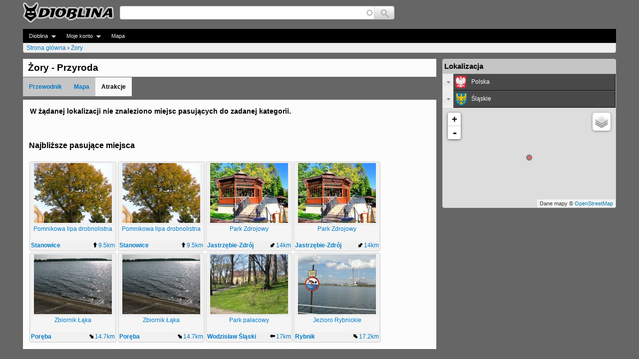

--- FILE ---
content_type: text/html; charset=utf-8
request_url: http://www.dioblina.eu/Zory/places?c=2860
body_size: 7558
content:
<!DOCTYPE html>
<!--[if IEMobile 7]><html class="iem7"  lang="pl" dir="ltr"><![endif]-->
<!--[if lte IE 6]><html class="lt-ie9 lt-ie8 lt-ie7"  lang="pl" dir="ltr"><![endif]-->
<!--[if (IE 7)&(!IEMobile)]><html class="lt-ie9 lt-ie8"  lang="pl" dir="ltr"><![endif]-->
<!--[if IE 8]><html class="lt-ie9"  lang="pl" dir="ltr"><![endif]-->
<!--[if (gte IE 9)|(gt IEMobile 7)]><!--><html  lang="pl" dir="ltr"><!--<![endif]-->

<head>
  <meta charset="utf-8" />
<link rel="canonical" href="/Zory/places" />
<meta name="description" content="Żory - lista ciekawych miejsc i atrakcji turystycznych na stronach Diobliny. " />
<link rel="shortcut icon" href="https://www.dioblina.eu/sites/all/themes/neodioblina/favicon.ico" type="image/vnd.microsoft.icon" />
  <title>Żory - Przyroda - Dioblina</title>

      <meta name="MobileOptimized" content="width">
    <meta name="HandheldFriendly" content="true">
    <meta name="viewport" content="width=device-width">
    <meta http-equiv="cleartype" content="on">

  <style>
@import url("https://www.dioblina.eu/modules/system/system.base.css?srupzw");
</style>
<style>
@import url("https://www.dioblina.eu/sites/all/modules/jquery/jquery_update/replace/ui/themes/base/minified/jquery.ui.core.min.css?srupzw");
@import url("https://www.dioblina.eu/sites/all/modules/jquery/jquery_update/replace/ui/themes/base/minified/jquery.ui.theme.min.css?srupzw");
@import url("https://www.dioblina.eu/sites/all/modules/jquery/jquery_update/replace/ui/themes/base/minified/jquery.ui.accordion.min.css?srupzw");
</style>
<style>
@import url("https://www.dioblina.eu/modules/book/book.css?srupzw");
@import url("https://www.dioblina.eu/modules/comment/comment.css?srupzw");
@import url("https://www.dioblina.eu/sites/all/modules/content/date/date_api/date.css?srupzw");
@import url("https://www.dioblina.eu/sites/all/modules/content/date/date_popup/themes/datepicker.1.7.css?srupzw");
@import url("https://www.dioblina.eu/sites/all/modules/content/date/date_repeat_field/date_repeat_field.css?srupzw");
@import url("https://www.dioblina.eu/modules/field/theme/field.css?srupzw");
@import url("https://www.dioblina.eu/sites/all/modules/users/logintoboggan/logintoboggan.css?srupzw");
@import url("https://www.dioblina.eu/modules/node/node.css?srupzw");
@import url("https://www.dioblina.eu/modules/user/user.css?srupzw");
@import url("https://www.dioblina.eu/sites/all/modules/jquery/extlink/extlink.css?srupzw");
@import url("https://www.dioblina.eu/modules/forum/forum.css?srupzw");
@import url("https://www.dioblina.eu/sites/all/modules/kgnet/kgviews/js/tipTip.css?srupzw");
@import url("https://www.dioblina.eu/sites/all/modules/views/views/css/views.css?srupzw");
@import url("https://www.dioblina.eu/sites/all/modules/content/ckeditor/css/ckeditor.css?srupzw");
</style>
<style>
@import url("https://www.dioblina.eu/sites/all/libraries/colorbox/example5/colorbox.css?srupzw");
@import url("https://www.dioblina.eu/sites/all/modules/sys/ctools/css/ctools.css?srupzw");
@import url("https://www.dioblina.eu/sites/all/modules/users/genpass/genpass.css?srupzw");
@import url("https://www.dioblina.eu/sites/all/modules/content/panels/css/panels.css?srupzw");
@import url("https://www.dioblina.eu/sites/all/themes/neodioblina/css/components/catalogue.css?srupzw");
@import url("https://www.dioblina.eu/sites/all/libraries/leaflet/leaflet.css?srupzw");
</style>
<style>
@import url("https://www.dioblina.eu/sites/all/modules/kgnet/kgviews/css/headersearch.css?srupzw");
@import url("https://www.dioblina.eu/sites/all/modules/kgnet/eucookieblock/eucookieblock.css?srupzw");
@import url("https://www.dioblina.eu/sites/all/libraries/superfish/css/superfish.css?srupzw");
@import url("https://www.dioblina.eu/sites/all/libraries/superfish/style/space.css?srupzw");
</style>
<style>
@import url("https://www.dioblina.eu/sites/all/themes/neodioblina/css/styles.css?srupzw");
</style>
  <script src="//ajax.aspnetcdn.com/ajax/jQuery/jquery-1.8.3.min.js"></script>
<script>window.jQuery || document.write("<script src='/sites/all/modules/jquery/jquery_update/replace/jquery/1.8/jquery.min.js'>\x3C/script>")</script>
<script src="https://www.dioblina.eu/misc/jquery-extend-3.4.0.js?v=1.8.3"></script>
<script src="https://www.dioblina.eu/misc/jquery.once.js?v=1.2"></script>
<script src="https://www.dioblina.eu/misc/drupal.js?srupzw"></script>
<script src="//ajax.aspnetcdn.com/ajax/jquery.ui/1.10.2/jquery-ui.min.js"></script>
<script>window.jQuery.ui || document.write("<script src='/sites/all/modules/jquery/jquery_update/replace/ui/ui/minified/jquery-ui.min.js'>\x3C/script>")</script>
<script>L_ROOT_URL = "/sites/all/libraries/leaflet/";</script>
<script src="https://www.dioblina.eu/sites/all/libraries/leaflet/leaflet.js?srupzw"></script>
<script src="https://www.dioblina.eu/sites/all/modules/kgnet/kgviews/js/jquery.tipTip.js?srupzw"></script>
<script src="https://www.dioblina.eu/sites/all/modules/kgnet/kgviews/kgtiptip.js?srupzw"></script>
<script src="https://www.dioblina.eu/sites/all/modules/jquery/extlink/extlink.js?srupzw"></script>
<script src="http://www.dioblina.eu/files/dioblina/languages/pl_mkbW6bNjq7gnTLE13eJez0NTI1LoqrsARdrg5RTlIS0.js?srupzw"></script>
<script src="https://www.dioblina.eu/sites/all/libraries/colorbox/jquery.colorbox-min.js?srupzw"></script>
<script src="https://www.dioblina.eu/sites/all/modules/content/colorbox/js/colorbox.js?srupzw"></script>
<script src="https://www.dioblina.eu/sites/all/modules/content/colorbox/js/colorbox_load.js?srupzw"></script>
<script src="https://www.dioblina.eu/sites/all/modules/content/colorbox/js/colorbox_inline.js?srupzw"></script>
<script src="https://www.dioblina.eu/sites/all/modules/kgnet/kautocomplete/kautocomplete.js?srupzw"></script>
<script src="https://www.dioblina.eu/sites/all/modules/kgnet/kgviews/js/dio_accordion.js?srupzw"></script>
<script src="https://www.dioblina.eu/sites/all/modules/kgnet/kgnet_maps/js/leaflet.minimap.js?srupzw"></script>
<script src="https://www.dioblina.eu/sites/all/modules/kgnet/kgnet_maps/js/leaflet.global.js?srupzw"></script>
<script src="https://www.dioblina.eu/sites/all/modules/maps/leaflet/leaflet/leaflet.drupal.js?srupzw"></script>
<script src="https://www.dioblina.eu/sites/all/modules/kgnet/eucookieblock/js/eucookieblock.js?srupzw"></script>
<script src="https://www.dioblina.eu/sites/all/modules/maps/leaflet/leaflet_more_maps/leaflet_more_maps.js?srupzw"></script>
<script src="https://www.dioblina.eu/sites/all/libraries/superfish/jquery.hoverIntent.minified.js?srupzw"></script>
<script src="https://www.dioblina.eu/sites/all/libraries/superfish/sftouchscreen.js?srupzw"></script>
<script src="https://www.dioblina.eu/sites/all/libraries/superfish/superfish.js?srupzw"></script>
<script src="https://www.dioblina.eu/sites/all/libraries/superfish/supersubs.js?srupzw"></script>
<script src="https://www.dioblina.eu/sites/all/modules/content/superfish/superfish.js?srupzw"></script>
<script>jQuery.extend(Drupal.settings, {"basePath":"\/","pathPrefix":"","ajaxPageState":{"theme":"neodioblina","theme_token":"XaRIuWx9vK3l_cS0uXkLqLflOdmHxbAH3WuyjGizRwU","js":{"\/\/ajax.aspnetcdn.com\/ajax\/jQuery\/jquery-1.8.3.min.js":1,"0":1,"misc\/jquery-extend-3.4.0.js":1,"misc\/jquery.once.js":1,"misc\/drupal.js":1,"\/\/ajax.aspnetcdn.com\/ajax\/jquery.ui\/1.10.2\/jquery-ui.min.js":1,"1":1,"2":1,"sites\/all\/libraries\/leaflet\/leaflet.js":1,"sites\/all\/modules\/kgnet\/kgviews\/js\/jquery.tipTip.js":1,"sites\/all\/modules\/kgnet\/kgviews\/kgtiptip.js":1,"sites\/all\/modules\/jquery\/extlink\/extlink.js":1,"public:\/\/languages\/pl_mkbW6bNjq7gnTLE13eJez0NTI1LoqrsARdrg5RTlIS0.js":1,"sites\/all\/libraries\/colorbox\/jquery.colorbox-min.js":1,"sites\/all\/modules\/content\/colorbox\/js\/colorbox.js":1,"sites\/all\/modules\/content\/colorbox\/js\/colorbox_load.js":1,"sites\/all\/modules\/content\/colorbox\/js\/colorbox_inline.js":1,"sites\/all\/modules\/kgnet\/kautocomplete\/kautocomplete.js":1,"sites\/all\/modules\/kgnet\/kgviews\/js\/dio_accordion.js":1,"sites\/all\/modules\/kgnet\/kgnet_maps\/js\/leaflet.minimap.js":1,"sites\/all\/modules\/kgnet\/kgnet_maps\/js\/leaflet.global.js":1,"sites\/all\/modules\/maps\/leaflet\/leaflet\/leaflet.drupal.js":1,"sites\/all\/modules\/kgnet\/eucookieblock\/js\/eucookieblock.js":1,"sites\/all\/modules\/maps\/leaflet\/leaflet_more_maps\/leaflet_more_maps.js":1,"sites\/all\/libraries\/superfish\/jquery.hoverIntent.minified.js":1,"sites\/all\/libraries\/superfish\/sftouchscreen.js":1,"sites\/all\/libraries\/superfish\/superfish.js":1,"sites\/all\/libraries\/superfish\/supersubs.js":1,"sites\/all\/modules\/content\/superfish\/superfish.js":1},"css":{"modules\/system\/system.base.css":1,"modules\/system\/system.menus.css":1,"modules\/system\/system.messages.css":1,"modules\/system\/system.theme.css":1,"misc\/ui\/jquery.ui.core.css":1,"misc\/ui\/jquery.ui.theme.css":1,"misc\/ui\/jquery.ui.accordion.css":1,"modules\/book\/book.css":1,"modules\/comment\/comment.css":1,"sites\/all\/modules\/content\/date\/date_api\/date.css":1,"sites\/all\/modules\/content\/date\/date_popup\/themes\/datepicker.1.7.css":1,"sites\/all\/modules\/content\/date\/date_repeat_field\/date_repeat_field.css":1,"modules\/field\/theme\/field.css":1,"sites\/all\/modules\/users\/logintoboggan\/logintoboggan.css":1,"modules\/node\/node.css":1,"modules\/user\/user.css":1,"sites\/all\/modules\/jquery\/extlink\/extlink.css":1,"modules\/forum\/forum.css":1,"sites\/all\/modules\/kgnet\/kgviews\/js\/tipTip.css":1,"sites\/all\/modules\/views\/views\/css\/views.css":1,"sites\/all\/modules\/content\/ckeditor\/css\/ckeditor.css":1,"sites\/all\/libraries\/colorbox\/example5\/colorbox.css":1,"sites\/all\/modules\/sys\/ctools\/css\/ctools.css":1,"sites\/all\/modules\/users\/genpass\/genpass.css":1,"sites\/all\/modules\/content\/panels\/css\/panels.css":1,"sites\/all\/themes\/neodioblina\/css\/components\/catalogue.css":1,"sites\/all\/libraries\/leaflet\/leaflet.css":1,"sites\/all\/libraries\/leaflet\/leaflet.ie.css":1,"sites\/all\/modules\/kgnet\/kgviews\/css\/headersearch.css":1,"sites\/all\/modules\/kgnet\/eucookieblock\/eucookieblock.css":1,"sites\/all\/libraries\/superfish\/css\/superfish.css":1,"sites\/all\/libraries\/superfish\/style\/space.css":1,"sites\/all\/themes\/neodioblina\/system.menus.css":1,"sites\/all\/themes\/neodioblina\/system.messages.css":1,"sites\/all\/themes\/neodioblina\/system.theme.css":1,"sites\/all\/themes\/neodioblina\/css\/styles.css":1}},"colorbox":{"transition":"elastic","speed":"600","opacity":"0.85","slideshow":false,"slideshowAuto":true,"slideshowSpeed":"2500","slideshowStart":"start slideshow","slideshowStop":"stop slideshow","current":"{current} of {total}","previous":"\u00ab Prev","next":"Next \u00bb","close":"Close","overlayClose":true,"returnFocus":true,"maxWidth":"98%","maxHeight":"98%","initialWidth":"300","initialHeight":"250","fixed":true,"scrolling":true,"mobiledetect":false,"mobiledevicewidth":"480px"},"leaflet":[{"mapId":"leaflet-map","map":{"label":"minimap","description":"Niestandardowo zdefiniowana mapa z prze\u0142\u0105cznikiem warstw.","layers":{"OSM drogowa":{"urlTemplate":"\/\/{s}.tile.openstreetmap.org\/{z}\/{x}\/{y}.png","options":{"attribution":"Dane mapy \u0026copy; \u003Ca rel=\u0022nofollow\u0022 href=\u0022javascript: jQuery.go_to_map_url(\u0027http:\/\/www.openstreetmap.org\/index.html?\u0027,\u0027mlat=!x\u0026mlon=!y\u0026zoom=!z\u0027);\u0022\u003EOpenStreetMap\u003C\/a\u003E","mapIndex":0},"layer_type":"base"},"Google drogowa":{"type":"google","urlTemplate":"\/\/mt{s}.googleapis.com\/vt?x={x}\u0026y={y}\u0026z={z}","options":{"attribution":"Dane mapy \u0026copy; \u003Ca rel=\u0022nofollow\u0022 href=\u0022javascript: jQuery.go_to_map_url(\u0027http:\/\/maps.google.com\/maps\/@\u0027,\u0027!x,!y,!zz?hl=pl\u0027);\u0022\u003EGoogle\u003C\/a\u003E","detectRetina":true,"subdomains":[0,1,2,3],"mapIndex":1},"layer_type":"base"}},"settings":{"layerControl":true,"attributionControl":false,"closePopupOnClick":true,"doubleClickZoom":true,"dragging":true,"fadeAnimation":true,"maxZoom":18,"minZoom":0,"scrollWheelZoom":true,"touchZoom":true,"trackResize":true,"zoomAnimation":true,"zoomControl":true,"zoom":12},"center":{"lat":"50.045451641031","lon":"18.694422523862"}},"features":[{"type":"point","lat":"50.045451641031","lon":"18.694422523862","icon":{"iconUrl":"\/sites\/all\/modules\/kgnet\/kgnet_maps\/markers\/city-icon.png","iconAnchor":{"x":12,"y":12},"iconSize":{"x":24,"y":24}},"leaflet_id":"dioblina-7879"}]}],"extlink":{"extTarget":"_blank","extClass":"ext","extLabel":"(link jest zewn\u0119trzny)","extImgClass":0,"extIconPlacement":"append","extSubdomains":1,"extExclude":"(dioblina)","extInclude":"","extCssExclude":"","extCssExplicit":"","extAlert":0,"extAlertText":"This link will take you to an external web site. We are not responsible for their content.","mailtoClass":"mailto","mailtoLabel":"(link sends e-mail)"},"urlIsAjaxTrusted":{"\/searchres":true},"superfish":{"1":{"id":"1","sf":{"animation":{"opacity":"show"},"speed":"\u0027fast\u0027","autoArrows":true,"dropShadows":true,"disableHI":false},"plugins":{"touchscreen":{"mode":"always_active"},"supposition":false,"bgiframe":false,"supersubs":{"minWidth":"12","maxWidth":"27","extraWidth":1}}}}});</script>
      <!--[if lt IE 9]>
    <script src="/sites/dioblina.eu/themes/zen/js/html5-respond.js"></script>
    <![endif]-->
  </head>
<body class="html not-front not-logged-in one-sidebar sidebar-second page-node page-node- page-node-7879 page-node-places node-type-regioncity section-node" >
      <p id="skip-link">
      <a href="#main-menu" class="element-invisible element-focusable">Jump to navigation</a>
    </p>
      <div id="page">

  <header class="header" id="header" role="banner">

          <a href="/" title="Strona główna" rel="home" class="header__logo" id="logo"><img src="https://www.dioblina.eu/sites/all/themes/neodioblina/logo.png" alt="Strona główna" class="header__logo-image" /></a>
    
    
    
      <div class="header__region region region-header">
    <div id="block-kautocomplete-kautocomplete" class="block block-kautocomplete first last odd">

      
  <form action="/searchres" method="post" id="kautocomplete-search-autocomplete-form" accept-charset="UTF-8"><div><table id="headersearch_table"><tr><td class="ac-col-1"><input type="text" id="edit-kgac" name="kgac" value="" size="60" maxlength="128" class="form-text required form-autocomplete" /><input type="hidden" id="edit-kgac-autocomplete" value="http://www.dioblina.eu/kautocomplete/autocomplete" disabled="disabled" class="finder-autocomplete" /></td><td class="ac-col-2"><input type="submit" id="edit-kgac-submit" name="op" value="Szukaj" class="form-submit" /></td></tr></table><input type="hidden" name="form_build_id" value="form-fqePhUxO87r8rY8690KLfWKihKFv7m0oTPEupat-1iw" />
<input type="hidden" name="form_id" value="kautocomplete_search_autocomplete_form" />
</div></form>
</div>
  </div>
  </header>
  <div id="navigation" class="clearfix">
        <div class="region region-navigation">
    <div id="block-superfish-1" class="block block-superfish first last odd">

      
  <ul id="superfish-1" class="menu sf-menu sf-navigation sf-horizontal sf-style-space sf-total-items-4 sf-parent-items-2 sf-single-items-1"><li id="menu-33785-1" class="first odd sf-item-1 sf-depth-1 sf-total-children-4 sf-parent-children-0 sf-single-children-4 menuparent"><a href="/" title="" class="sf-depth-1  menuparent">Dioblina</a><ul><li id="menu-51245-1" class="first odd sf-item-1 sf-depth-2 sf-no-children"><a href="/" title="" class="sf-depth-2 ">Strona główna</a></li><li id="menu-27501-1" class="middle even sf-item-2 sf-depth-2 sf-no-children"><a href="/galleries" class="sf-depth-2 ">Galerie</a></li><li id="menu-22398-1" class="middle odd sf-item-3 sf-depth-2 sf-no-children"><a href="/forum" class="sf-depth-2 ">Fora</a></li><li id="menu-22400-1" class="last even sf-item-4 sf-depth-2 sf-no-children"><a href="/tracker" class="sf-depth-2 ">Ostatnio dodane</a></li></ul></li><li id="menu-33787-1" class="middle even sf-item-2 sf-depth-1 sf-total-children-1 sf-parent-children-0 sf-single-children-1 menuparent"><a href="/user" title="" class="sf-depth-1  menuparent">Moje konto</a><ul><li id="menu-22433-1" class="first odd sf-item-1 sf-depth-2 sf-no-children"><a href="/user/login" title="" class="sf-depth-2 ">Zaloguj</a></li></ul></li><li id="menu-42536-1" class="middle odd sf-item-3 sf-depth-1 sf-no-children"><a href="/map" title="" class="sf-depth-1 ">Mapa</a></li></ul>
</div>
  </div>
      <nav class="breadcrumb" role="navigation"><h2 class="element-invisible">Jesteś tutaj</h2><ol><li><a href="/">Strona główna</a> › </li><li><a href="/Zory">Żory</a></li></ol></nav>    
  </div>    
  <div id="main">
    <div id="content" class="column" role="main"> 
        <div class="region region-highlighted">
    <div id="block-eucookieblock-cookie-info" class="block block-eucookieblock first last odd">

      
  <div id="EUCookieInfo"></div>
</div>
  </div>
    
      <div id="incontent" class="column" role="main">   
            
          
          <a id="main-content"></a>          
                                <h1 class="page__title title" id="page-title">Żory - Przyroda</h1>
                                 <table id="title_suffix_table"><tr><td class="col-1"><ul id="node_sections"><li><a href="/Zory">Przewodnik</a></li><li><a href="/Zory/map">Mapa</a></li><li><span>Atrakcje</span></li></ul></td></tr></table>

                              


<div class="info_block">W żądanej lokalizacji nie znaleziono miejsc pasujących do zadanej kategorii.</div><div class="pad_block"><h2 class="title">Najbliższe pasujące miejsca</h2><div class="content"><div style="width:100%;position:relative;" class="kgviews-grid clearfix"><div class="cell" style="float:left" class="col-1"><a href="/Pomnikowa_lipa_drobnolistna" class="tiptip" dsrc="kgviews/node/load/59194/0" title="Pomnikowa lipa drobnolistna"><img class="teaser" src="http://www.dioblina.eu/files/dioblina/styles/teaser/public/ugl/0/0/170/lipa-drobnolistna-tilia-cordata-stanowice-23052.jpg" width="156" height="120" alt="Pomnikowa lipa drobnolistna" /><div class="title">Pomnikowa lipa drobnolistna</div><div class="city">Stanowice</b></div><div class="dst"><img src="https://www.dioblina.eu/sites/all/themes/neodioblina/arrows/N.png" width="10" height="10" alt="Północ" title="Północ" /><div class="distance">9.5km</div></div></a></div><div class="cell" style="float:left" class="col-2"><a href="/Pomnikowa_lipa_drobnolistna" class="tiptip" dsrc="kgviews/node/load/59194/0" title="Pomnikowa lipa drobnolistna"><img class="teaser" src="http://www.dioblina.eu/files/dioblina/styles/teaser/public/ugl/0/0/170/lipa-drobnolistna-tilia-cordata-stanowice-23052.jpg" width="156" height="120" alt="Pomnikowa lipa drobnolistna" /><div class="title">Pomnikowa lipa drobnolistna</div><div class="city">Stanowice</b></div><div class="dst"><img src="https://www.dioblina.eu/sites/all/themes/neodioblina/arrows/N.png" width="10" height="10" alt="Północ" title="Północ" /><div class="distance">9.5km</div></div></a></div><div class="cell" style="float:left" class="col-3"><a href="/Park_Zdrojowy_Jastrzebie-Zdroj" class="tiptip" dsrc="kgviews/node/load/45386/0" title="Park Zdrojowy"><img class="teaser" src="http://www.dioblina.eu/files/dioblina/styles/teaser/public/ugl/0/0/1/park-zdrojowy-w-jastrzebiu-zdroju-41841.jpg" width="156" height="120" alt="Park Zdrojowy" /><div class="title">Park Zdrojowy</div><div class="city">Jastrzębie-Zdrój</b></div><div class="dst"><img src="https://www.dioblina.eu/sites/all/themes/neodioblina/arrows/SW.png" width="10" height="10" alt="Południowy Zachód" title="Południowy Zachód" /><div class="distance">14km</div></div></a></div><div class="cell" style="float:left" class="col-4"><a href="/Park_Zdrojowy_Jastrzebie-Zdroj" class="tiptip" dsrc="kgviews/node/load/45386/0" title="Park Zdrojowy"><img class="teaser" src="http://www.dioblina.eu/files/dioblina/styles/teaser/public/ugl/0/0/1/park-zdrojowy-w-jastrzebiu-zdroju-41841.jpg" width="156" height="120" alt="Park Zdrojowy" /><div class="title">Park Zdrojowy</div><div class="city">Jastrzębie-Zdrój</b></div><div class="dst"><img src="https://www.dioblina.eu/sites/all/themes/neodioblina/arrows/SW.png" width="10" height="10" alt="Południowy Zachód" title="Południowy Zachód" /><div class="distance">14km</div></div></a></div><div class="cell" style="float:left" class="col-1"><a href="/Zbiornik_Laka" class="tiptip" dsrc="kgviews/node/load/147051/0" title="Zbiornik Łąka"><img class="teaser" src="http://www.dioblina.eu/files/dioblina/styles/teaser/public/ugl/0/0/1/zbiornik-laka-71381.jpg" width="156" height="120" alt="Zbiornik Łąka" /><div class="title">Zbiornik Łąka</div><div class="city">Poręba</b></div><div class="dst"><img src="https://www.dioblina.eu/sites/all/themes/neodioblina/arrows/SE.png" width="10" height="10" alt="Południowy Wschód" title="Południowy Wschód" /><div class="distance">14.7km</div></div></a></div><div class="cell" style="float:left" class="col-2"><a href="/Zbiornik_Laka" class="tiptip" dsrc="kgviews/node/load/147051/0" title="Zbiornik Łąka"><img class="teaser" src="http://www.dioblina.eu/files/dioblina/styles/teaser/public/ugl/0/0/1/zbiornik-laka-71381.jpg" width="156" height="120" alt="Zbiornik Łąka" /><div class="title">Zbiornik Łąka</div><div class="city">Poręba</b></div><div class="dst"><img src="https://www.dioblina.eu/sites/all/themes/neodioblina/arrows/SE.png" width="10" height="10" alt="Południowy Wschód" title="Południowy Wschód" /><div class="distance">14.7km</div></div></a></div><div class="cell" style="float:left" class="col-3"><a href="/Park_palacowy_Wodzislaw_Slaski" class="tiptip" dsrc="kgviews/node/load/222261/0" title="Park pałacowy"><img class="teaser" src="http://www.dioblina.eu/files/dioblina/styles/teaser/public/ugl/0/0/15/park-zamkowy-w-wodzislawiu-slaskim-26284.jpg" width="156" height="120" alt="Park pałacowy" /><div class="title">Park pałacowy</div><div class="city">Wodzisław Śląski</b></div><div class="dst"><img src="https://www.dioblina.eu/sites/all/themes/neodioblina/arrows/W.png" width="10" height="10" alt="Zachód" title="Zachód" /><div class="distance">17km</div></div></a></div><div class="cell" style="float:left" class="col-4"><a href="/Jezioro_Rybnickie" class="tiptip" dsrc="kgviews/node/load/113736/0" title="Jezioro Rybnickie"><img class="teaser" src="http://www.dioblina.eu/files/dioblina/styles/teaser/public/ugl/0/0/1/jezioro-rybnickie-50465.jpg" width="156" height="120" alt="Jezioro Rybnickie" /><div class="title">Jezioro Rybnickie</div><div class="city">Rybnik</b></div><div class="dst"><img src="https://www.dioblina.eu/sites/all/themes/neodioblina/arrows/NW.png" width="10" height="10" alt="Północny Zachód" title="Północny Zachód" /><div class="distance">17.2km</div></div></a></div></div></div></div>               
                </div>  
    </div>
    
          <aside class="sidebars">
                  <section class="region region-sidebar-second column sidebar">
    <div id="block-kgviews-16" class="block block-kgviews first last odd">

        <h2 class="block__title block-title">Lokalizacja</h2>
    
  <div id="accordion-region"><h3><a href="/Polska/places?c=2860" dsrc="kgviews/node/load/7650/0" title="Polska" class="accreglnk tiptip"><table class="regtab_u"><tr><td class="regtab1"><img src="http://www.dioblina.eu/files/dioblina/styles/icon/public/pgl/0/0/15/emblem-polska-22087.png" alt="Polska" ></td><td class="regtab2">Polska</td></tr></table></a></h3><div style="height: auto"><ul class="regbutton"><li><a href="/Dolnoslaskie/places?c=2860" dsrc="kgviews/node/load/10946/0" title="Dolnośląskie" class="tiptip"><table border=0 cellspacing=0 class="regtab"><tr><td valign="bottom" class="regtab1"><img src="http://www.dioblina.eu/files/dioblina/styles/icon/public/pgl/0/0/15/emblem-dolnoslaskie-24224.png" alt="Dolnośląskie" ></td><td class="regtab2">Dolnośląskie</td></tr></table></a></li><li><a href="/Kujawsko-pomorskie/places?c=2860" dsrc="kgviews/node/load/10952/0" title="Kujawsko-pomorskie" class="tiptip"><table border=0 cellspacing=0 class="regtab"><tr><td valign="bottom" class="regtab1"><img src="http://www.dioblina.eu/files/dioblina/styles/icon/public/pgl/0/0/42/emblem-kujawsko-pomorskie-24232.png" alt="Kujawsko-pomorskie" ></td><td class="regtab2">Kujawsko-pomorskie</td></tr></table></a></li><li><a href="/Lubelskie/places?c=2860" dsrc="kgviews/node/load/10953/0" title="Lubelskie" class="tiptip"><table border=0 cellspacing=0 class="regtab"><tr><td valign="bottom" class="regtab1"><img src="http://www.dioblina.eu/files/dioblina/styles/icon/public/pgl/0/0/15/emblem-lubelskie-24245.png" alt="Lubelskie" ></td><td class="regtab2">Lubelskie</td></tr></table></a></li><li><a href="/Lubuskie/places?c=2860" dsrc="kgviews/node/load/10954/0" title="Lubuskie" class="tiptip"><table border=0 cellspacing=0 class="regtab"><tr><td valign="bottom" class="regtab1"><img src="http://www.dioblina.eu/files/dioblina/styles/icon/public/pgl/0/0/15/emblem-lubuskie-24255.png" alt="Lubuskie" ></td><td class="regtab2">Lubuskie</td></tr></table></a></li><li><a href="/Lodzkie/places?c=2860" dsrc="kgviews/node/load/10955/0" title="Łódzkie" class="tiptip"><table border=0 cellspacing=0 class="regtab"><tr><td valign="bottom" class="regtab1"><img src="http://www.dioblina.eu/files/dioblina/styles/icon/public/pgl/0/0/15/emblem-lodzkie-24252.png" alt="Łódzkie" ></td><td class="regtab2">Łódzkie</td></tr></table></a></li><li><a href="/Malopolskie/places?c=2860" dsrc="kgviews/node/load/10945/0" title="Małopolskie" class="tiptip"><table border=0 cellspacing=0 class="regtab"><tr><td valign="bottom" class="regtab1"><img src="http://www.dioblina.eu/files/dioblina/styles/icon/public/pgl/0/0/15/emblem-malopolskie-24227.png" alt="Małopolskie" ></td><td class="regtab2">Małopolskie</td></tr></table></a></li><li><a href="/Mazowieckie/places?c=2860" dsrc="kgviews/node/load/10951/0" title="Mazowieckie" class="tiptip"><table border=0 cellspacing=0 class="regtab"><tr><td valign="bottom" class="regtab1"><img src="http://www.dioblina.eu/files/dioblina/styles/icon/public/pgl/0/0/42/emblem-mazowieckie-24230.png" alt="Mazowieckie" ></td><td class="regtab2">Mazowieckie</td></tr></table></a></li><li><a href="/Opolskie/places?c=2860" dsrc="kgviews/node/load/10957/0" title="Opolskie" class="tiptip"><table border=0 cellspacing=0 class="regtab"><tr><td valign="bottom" class="regtab1"><img src="http://www.dioblina.eu/files/dioblina/styles/icon/public/pgl/0/0/1/emblem-opolskie-24338.svg.png" alt="Opolskie" ></td><td class="regtab2">Opolskie</td></tr></table></a></li><li><a href="/Podkarpackie/places?c=2860" dsrc="kgviews/node/load/10956/0" title="Podkarpackie" class="tiptip"><table border=0 cellspacing=0 class="regtab"><tr><td valign="bottom" class="regtab1"><img src="http://www.dioblina.eu/files/dioblina/styles/icon/public/pgl/0/0/15/emblem-podkarpackie-24250.png" alt="Podkarpackie" ></td><td class="regtab2">Podkarpackie</td></tr></table></a></li><li><a href="/Podlaskie/places?c=2860" dsrc="kgviews/node/load/10958/0" title="Podlaskie" class="tiptip"><table border=0 cellspacing=0 class="regtab"><tr><td valign="bottom" class="regtab1"><img src="http://www.dioblina.eu/files/dioblina/styles/icon/public/pgl/0/0/15/emblem-podlaskie-24256.png" alt="Podlaskie" ></td><td class="regtab2">Podlaskie</td></tr></table></a></li><li><a href="/Pomorskie/places?c=2860" dsrc="kgviews/node/load/10959/0" title="Pomorskie" class="tiptip"><table border=0 cellspacing=0 class="regtab"><tr><td valign="bottom" class="regtab1"><img src="http://www.dioblina.eu/files/dioblina/styles/icon/public/pgl/0/0/15/emblem-pomorskie-24259.png" alt="Pomorskie" ></td><td class="regtab2">Pomorskie</td></tr></table></a></li><li><a href="/Slaskie/places?c=2860" dsrc="kgviews/node/load/7649/0" title="Śląskie" class="tiptip"><table border=0 cellspacing=0 class="regtab"><tr><td valign="bottom" class="regtab1"><img src="http://www.dioblina.eu/files/dioblina/styles/icon/public/pgl/0/0/1/emblem-slaskie-35829.svg.png" alt="Śląskie" ></td><td class="regtab2">Śląskie</td></tr></table></a></li><li><a href="/Swietokrzyskie/places?c=2860" dsrc="kgviews/node/load/10960/0" title="Świętokrzyskie" class="tiptip"><table border=0 cellspacing=0 class="regtab"><tr><td valign="bottom" class="regtab1"><img src="http://www.dioblina.eu/files/dioblina/styles/icon/public/pgl/0/0/42/emblem-swietokrzyskie-24236.png" alt="Świętokrzyskie" ></td><td class="regtab2">Świętokrzyskie</td></tr></table></a></li><li><a href="/Warminsko-mazurskie/places?c=2860" dsrc="kgviews/node/load/10961/0" title="Warmińsko-mazurskie" class="tiptip"><table border=0 cellspacing=0 class="regtab"><tr><td valign="bottom" class="regtab1"><img src="http://www.dioblina.eu/files/dioblina/styles/icon/public/pgl/0/0/15/emblem-warminsko-mazurskie-24247.png" alt="Warmińsko-mazurskie" ></td><td class="regtab2">Warmińsko-mazurskie</td></tr></table></a></li><li><a href="/Wielkopolskie/places?c=2860" dsrc="kgviews/node/load/10962/0" title="Wielkopolskie" class="tiptip"><table border=0 cellspacing=0 class="regtab"><tr><td valign="bottom" class="regtab1"><img src="http://www.dioblina.eu/files/dioblina/styles/icon/public/pgl/0/0/42/emblem-wielkopolskie-24238.png" alt="Wielkopolskie" ></td><td class="regtab2">Wielkopolskie</td></tr></table></a></li><li><a href="/Zachodniopomorskie/places?c=2860" dsrc="kgviews/node/load/10963/0" title="Zachodniopomorskie" class="tiptip"><table border=0 cellspacing=0 class="regtab"><tr><td valign="bottom" class="regtab1"><img src="http://www.dioblina.eu/files/dioblina/styles/icon/public/pgl/0/0/42/emblem-zachodniopomorskie-24242.png" alt="Zachodniopomorskie" ></td><td class="regtab2">Zachodniopomorskie</td></tr></table></a></li></ul></div><h3><a href="/Slaskie/places?c=2860" dsrc="kgviews/node/load/7649/0" title="Śląskie" class="accreglnk tiptip"><table class="regtab_u"><tr><td class="regtab1"><img src="http://www.dioblina.eu/files/dioblina/styles/icon/public/pgl/0/0/1/emblem-slaskie-35829.svg.png" alt="Śląskie" ></td><td class="regtab2">Śląskie</td></tr></table></a></h3><div style="height: auto"><ul class="regbutton"><li><a href="/Bielsko-Biala/places?c=2860" dsrc="kgviews/node/load/7865/0" title="Bielsko-Biała" class="tiptip"><table border=0 cellspacing=0 class="regtab"><tr><td valign="bottom" class="regtab1"><img src="http://www.dioblina.eu/files/dioblina/styles/icon/public/pgl/0/0/15/emblem-powiat-bielsko-biala-22409.png" alt="Bielsko-Biała" ></td><td class="regtab2">Bielsko-Biała</td></tr></table></a></li><li><a href="/Bytom/places?c=2860" dsrc="kgviews/node/load/7754/0" title="Bytom" class="tiptip"><table border=0 cellspacing=0 class="regtab"><tr><td valign="bottom" class="regtab1"><img src="http://www.dioblina.eu/files/dioblina/styles/icon/public/pgl/0/0/15/emblem-powiat-bytom-22363.png" alt="Bytom" ></td><td class="regtab2">Bytom</td></tr></table></a></li><li><a href="/Chorzow/places?c=2860" dsrc="kgviews/node/load/7809/0" title="Chorzów" class="tiptip"><table border=0 cellspacing=0 class="regtab"><tr><td valign="bottom" class="regtab1"><img src="http://www.dioblina.eu/files/dioblina/styles/icon/public/pgl/0/0/15/emblem-powiat-chorzow-22329.png" alt="Chorzów" ></td><td class="regtab2">Chorzów</td></tr></table></a></li><li><a href="/Czestochowa/places?c=2860" dsrc="kgviews/node/load/7850/0" title="Częstochowa" class="tiptip"><table border=0 cellspacing=0 class="regtab"><tr><td valign="bottom" class="regtab1"><img src="http://www.dioblina.eu/files/dioblina/styles/icon/public/pgl/0/0/15/emblem-powiat-czestochowa-22503.png" alt="Częstochowa" ></td><td class="regtab2">Częstochowa</td></tr></table></a></li><li><a href="/Dabrowa_Gornicza/places?c=2860" dsrc="kgviews/node/load/7893/0" title="Dąbrowa Górnicza" class="tiptip"><table border=0 cellspacing=0 class="regtab"><tr><td valign="bottom" class="regtab1"><img src="http://www.dioblina.eu/files/dioblina/styles/icon/public/pgl/0/0/15/emblem-powiat-dabrowa-gornicza-22553.png" alt="Dąbrowa Górnicza" ></td><td class="regtab2">Dąbrowa Górnicza</td></tr></table></a></li><li><a href="/Gliwice/places?c=2860" dsrc="kgviews/node/load/7874/0" title="Gliwice" class="tiptip"><table border=0 cellspacing=0 class="regtab"><tr><td valign="bottom" class="regtab1"><img src="http://www.dioblina.eu/files/dioblina/styles/icon/public/pgl/0/0/15/emblem-powiat-gliwice-22449.png" alt="Gliwice" ></td><td class="regtab2">Gliwice</td></tr></table></a></li><li><a href="/Jastrzebie-Zdroj/places?c=2860" dsrc="kgviews/node/load/7898/0" title="Jastrzębie-Zdrój" class="tiptip"><table border=0 cellspacing=0 class="regtab"><tr><td valign="bottom" class="regtab1"><img src="http://www.dioblina.eu/files/dioblina/styles/icon/public/pgl/0/0/15/emblem-powiat-jastrzebie-zdroj-22579.png" alt="Jastrzębie-Zdrój" ></td><td class="regtab2">Jastrzębie-Zdrój</td></tr></table></a></li><li><a href="/Jaworzno/places?c=2860" dsrc="kgviews/node/load/7896/0" title="Jaworzno" class="tiptip"><table border=0 cellspacing=0 class="regtab"><tr><td valign="bottom" class="regtab1"><img src="http://www.dioblina.eu/files/dioblina/styles/icon/public/pgl/0/0/15/emblem-powiat-jaworzno-22568.png" alt="Jaworzno" ></td><td class="regtab2">Jaworzno</td></tr></table></a></li><li><a href="/Katowice/places?c=2860" dsrc="kgviews/node/load/7697/0" title="Katowice" class="tiptip"><table border=0 cellspacing=0 class="regtab"><tr><td valign="bottom" class="regtab1"><img src="http://www.dioblina.eu/files/dioblina/styles/icon/public/pgl/0/0/15/emblem-powiat-katowice-22287.png" alt="Katowice" ></td><td class="regtab2">Katowice</td></tr></table></a></li><li><a href="/Myslowice/places?c=2860" dsrc="kgviews/node/load/7888/0" title="Mysłowice" class="tiptip"><table border=0 cellspacing=0 class="regtab"><tr><td valign="bottom" class="regtab1"><img src="http://www.dioblina.eu/files/dioblina/styles/icon/public/pgl/0/0/15/emblem-powiat-myslowice-22528.png" alt="Mysłowice" ></td><td class="regtab2">Mysłowice</td></tr></table></a></li><li><a href="/Piekary_Slaskie/places?c=2860" dsrc="kgviews/node/load/7646/0" title="Piekary Śląskie" class="tiptip"><table border=0 cellspacing=0 class="regtab"><tr><td valign="bottom" class="regtab1"><img src="http://www.dioblina.eu/files/dioblina/styles/icon/public/pgl/0/0/15/emblem-powiat-piekary-slaskie-22099.png" alt="Piekary Śląskie" ></td><td class="regtab2">Piekary Śląskie</td></tr></table></a></li><li><a href="/Ruda_Slaska/places?c=2860" dsrc="kgviews/node/load/7861/0" title="Ruda Śląska" class="tiptip"><table border=0 cellspacing=0 class="regtab"><tr><td valign="bottom" class="regtab1"><img src="http://www.dioblina.eu/files/dioblina/styles/icon/public/pgl/0/0/15/emblem-powiat-ruda-slaska-22386.png" alt="Ruda Śląska" ></td><td class="regtab2">Ruda Śląska</td></tr></table></a></li><li><a href="/Rybnik/places?c=2860" dsrc="kgviews/node/load/7875/0" title="Rybnik" class="tiptip"><table border=0 cellspacing=0 class="regtab"><tr><td valign="bottom" class="regtab1"><img src="http://www.dioblina.eu/files/dioblina/styles/icon/public/pgl/0/0/15/emblem-powiat-rybnik-22469.png" alt="Rybnik" ></td><td class="regtab2">Rybnik</td></tr></table></a></li><li><a href="/Siemianowice_Slaskie/places?c=2860" dsrc="kgviews/node/load/7852/0" title="Siemianowice Śląskie" class="tiptip"><table border=0 cellspacing=0 class="regtab"><tr><td valign="bottom" class="regtab1"><img src="http://www.dioblina.eu/files/dioblina/styles/icon/public/pgl/0/0/15/emblem-powiat-siemianowice-slaskie-22367.png" alt="Siemianowice Śląskie" ></td><td class="regtab2">Siemianowice Śląskie</td></tr></table></a></li><li><a href="/Sosnowiec/places?c=2860" dsrc="kgviews/node/load/7892/0" title="Sosnowiec" class="tiptip"><table border=0 cellspacing=0 class="regtab"><tr><td valign="bottom" class="regtab1"><img src="http://www.dioblina.eu/files/dioblina/styles/icon/public/pgl/0/0/15/emblem-powiat-sosnowiec-22544.png" alt="Sosnowiec" ></td><td class="regtab2">Sosnowiec</td></tr></table></a></li><li><a href="/Swietochlowice/places?c=2860" dsrc="kgviews/node/load/7860/0" title="Świętochłowice" class="tiptip"><table border=0 cellspacing=0 class="regtab"><tr><td valign="bottom" class="regtab1"><img src="http://www.dioblina.eu/files/dioblina/styles/icon/public/pgl/0/0/15/emblem-powiat-swietochlowice-22381.png" alt="Świętochłowice" ></td><td class="regtab2">Świętochłowice</td></tr></table></a></li><li><a href="/Tychy/places?c=2860" dsrc="kgviews/node/load/7877/0" title="Tychy" class="tiptip"><table border=0 cellspacing=0 class="regtab"><tr><td valign="bottom" class="regtab1"><img src="http://www.dioblina.eu/files/dioblina/styles/icon/public/pgl/0/0/15/emblem-powiat-tychy-22474.png" alt="Tychy" ></td><td class="regtab2">Tychy</td></tr></table></a></li><li><a href="/Zabrze/places?c=2860" dsrc="kgviews/node/load/7815/0" title="Zabrze" class="tiptip"><table border=0 cellspacing=0 class="regtab"><tr><td valign="bottom" class="regtab1"><img src="http://www.dioblina.eu/files/dioblina/styles/icon/public/pgl/0/0/15/emblem-powiat-zabrze-22347.png" alt="Zabrze" ></td><td class="regtab2">Zabrze</td></tr></table></a></li><li><a href="/Zory/places?c=2860" dsrc="kgviews/node/load/7879/0" title="Żory" class="tiptip active"><table border=0 cellspacing=0 class="regtab"><tr><td valign="bottom" class="regtab1"><img src="http://www.dioblina.eu/files/dioblina/styles/icon/public/pgl/0/0/15/emblem-powiat-zory-22483.png" alt="Żory" ></td><td class="regtab2">Żory</td></tr></table></a></li><li><a href="/Powiat_bedzinski/places?c=2860" dsrc="kgviews/node/load/55892/0" title="Powiat będziński" class="tiptip"><table border=0 cellspacing=0 class="regtab"><tr><td valign="bottom" class="regtab1"><img src="http://www.dioblina.eu/files/dioblina/styles/icon/public/pgl/0/0/1/emblem-powiat-bedzinski-35890.svg.png" alt="Powiat będziński" ></td><td class="regtab2">Powiat będziński</td></tr></table></a></li><li><a href="/Powiat_bielski/places?c=2860" dsrc="kgviews/node/load/55900/0" title="Powiat bielski" class="tiptip"><table border=0 cellspacing=0 class="regtab"><tr><td valign="bottom" class="regtab1"><img src="http://www.dioblina.eu/files/dioblina/styles/icon/public/pgl/0/0/1/emblem-powiat-bielski-35857.svg.png" alt="Powiat bielski" ></td><td class="regtab2">Powiat bielski</td></tr></table></a></li><li><a href="/Powiat_bierunsko-ledzinski/places?c=2860" dsrc="kgviews/node/load/55902/0" title="Powiat bieruńsko-lędziński" class="tiptip"><table border=0 cellspacing=0 class="regtab"><tr><td valign="bottom" class="regtab1"><img src="http://www.dioblina.eu/files/dioblina/styles/icon/public/pgl/0/0/1/emblem-powiat-bierunsko-ledzinski-35859.svg.png" alt="Powiat bieruńsko-lędziński" ></td><td class="regtab2">Powiat bieruńsko-lędziński</td></tr></table></a></li><li><a href="/Powiat_cieszynski/places?c=2860" dsrc="kgviews/node/load/55926/0" title="Powiat cieszyński" class="tiptip"><table border=0 cellspacing=0 class="regtab"><tr><td valign="bottom" class="regtab1"><img src="http://www.dioblina.eu/files/dioblina/styles/icon/public/pgl/0/0/1/emblem-powiat-cieszynski-35888.svg.png" alt="Powiat cieszyński" ></td><td class="regtab2">Powiat cieszyński</td></tr></table></a></li><li><a href="/Powiat_czestochowski/places?c=2860" dsrc="kgviews/node/load/55928/0" title="Powiat częstochowski" class="tiptip"><table border=0 cellspacing=0 class="regtab"><tr><td valign="bottom" class="regtab1"><img src="http://www.dioblina.eu/files/dioblina/styles/icon/public/pgl/0/0/1/emblem-powiat-czestochowski-35834.svg.png" alt="Powiat częstochowski" ></td><td class="regtab2">Powiat częstochowski</td></tr></table></a></li><li><a href="/Powiat_gliwicki/places?c=2860" dsrc="kgviews/node/load/55945/0" title="Powiat gliwicki" class="tiptip"><table border=0 cellspacing=0 class="regtab"><tr><td valign="bottom" class="regtab1"><img src="http://www.dioblina.eu/files/dioblina/styles/icon/public/pgl/0/0/1/emblem-powiat-gliwicki-35886.svg.png" alt="Powiat gliwicki" ></td><td class="regtab2">Powiat gliwicki</td></tr></table></a></li><li><a href="/Powiat_klobucki/places?c=2860" dsrc="kgviews/node/load/55994/0" title="Powiat kłobucki" class="tiptip"><table border=0 cellspacing=0 class="regtab"><tr><td valign="bottom" class="regtab1"><img src="http://www.dioblina.eu/files/dioblina/styles/icon/public/pgl/0/0/1/emblem-powiat-klobucki-35884.svg.png" alt="Powiat kłobucki" ></td><td class="regtab2">Powiat kłobucki</td></tr></table></a></li><li><a href="/Powiat_lubliniecki/places?c=2860" dsrc="kgviews/node/load/56037/0" title="Powiat lubliniecki" class="tiptip"><table border=0 cellspacing=0 class="regtab"><tr><td valign="bottom" class="regtab1"><img src="http://www.dioblina.eu/files/dioblina/styles/icon/public/pgl/0/0/1/emblem-powiat-lubliniecki-35883.svg.png" alt="Powiat lubliniecki" ></td><td class="regtab2">Powiat lubliniecki</td></tr></table></a></li><li><a href="/Powiat_mikolowski/places?c=2860" dsrc="kgviews/node/load/56057/0" title="Powiat mikołowski" class="tiptip"><table border=0 cellspacing=0 class="regtab"><tr><td valign="bottom" class="regtab1"><img src="http://www.dioblina.eu/files/dioblina/styles/icon/public/pgl/0/0/1/emblem-powiat-mikolowski-35839.svg.png" alt="Powiat mikołowski" ></td><td class="regtab2">Powiat mikołowski</td></tr></table></a></li><li><a href="/Powiat_myszkowski/places?c=2860" dsrc="kgviews/node/load/56065/0" title="Powiat myszkowski" class="tiptip"><table border=0 cellspacing=0 class="regtab"><tr><td valign="bottom" class="regtab1"><img src="http://www.dioblina.eu/files/dioblina/styles/icon/public/pgl/0/0/1/emblem-powiat-myszkowski-35837.svg.png" alt="Powiat myszkowski" ></td><td class="regtab2">Powiat myszkowski</td></tr></table></a></li><li><a href="/Powiat_pszczynski/places?c=2860" dsrc="kgviews/node/load/56131/0" title="Powiat pszczyński" class="tiptip"><table border=0 cellspacing=0 class="regtab"><tr><td valign="bottom" class="regtab1"><img src="http://www.dioblina.eu/files/dioblina/styles/icon/public/pgl/0/0/1/emblem-powiat-pszczynski-35830.svg.png" alt="Powiat pszczyński" ></td><td class="regtab2">Powiat pszczyński</td></tr></table></a></li><li><a href="/Powiat_raciborski/places?c=2860" dsrc="kgviews/node/load/56136/0" title="Powiat raciborski" class="tiptip"><table border=0 cellspacing=0 class="regtab"><tr><td valign="bottom" class="regtab1"><img src="http://www.dioblina.eu/files/dioblina/styles/icon/public/pgl/0/0/1/emblem-powiat-raciborski-35879.svg.png" alt="Powiat raciborski" ></td><td class="regtab2">Powiat raciborski</td></tr></table></a></li><li><a href="/Powiat_rybnicki/places?c=2860" dsrc="kgviews/node/load/56146/0" title="Powiat rybnicki" class="tiptip"><table border=0 cellspacing=0 class="regtab"><tr><td valign="bottom" class="regtab1"><img src="http://www.dioblina.eu/files/dioblina/styles/icon/public/pgl/0/0/1/emblem-powiat-rybnicki-35877.svg.png" alt="Powiat rybnicki" ></td><td class="regtab2">Powiat rybnicki</td></tr></table></a></li><li><a href="/Powiat_tarnogorski/places?c=2860" dsrc="kgviews/node/load/56206/0" title="Powiat tarnogórski" class="tiptip"><table border=0 cellspacing=0 class="regtab"><tr><td valign="bottom" class="regtab1"><img src="http://www.dioblina.eu/files/dioblina/styles/icon/public/pgl/0/0/1/emblem-powiat-tarnogorski-35849.svg.png" alt="Powiat tarnogórski" ></td><td class="regtab2">Powiat tarnogórski</td></tr></table></a></li><li><a href="/Powiat_wodzislawski/places?c=2860" dsrc="kgviews/node/load/56236/0" title="Powiat wodzisławski" class="tiptip"><table border=0 cellspacing=0 class="regtab"><tr><td valign="bottom" class="regtab1"><img src="http://www.dioblina.eu/files/dioblina/styles/icon/public/pgl/0/0/1/emblem-powiat-wodzislawski-35875.svg.png" alt="Powiat wodzisławski" ></td><td class="regtab2">Powiat wodzisławski</td></tr></table></a></li><li><a href="/Powiat_zawiercianski/places?c=2860" dsrc="kgviews/node/load/56251/0" title="Powiat zawierciański" class="tiptip"><table border=0 cellspacing=0 class="regtab"><tr><td valign="bottom" class="regtab1"><img src="http://www.dioblina.eu/files/dioblina/styles/icon/public/pgl/0/0/1/emblem-powiat-zawiercianski-35873.svg.png" alt="Powiat zawierciański" ></td><td class="regtab2">Powiat zawierciański</td></tr></table></a></li><li><a href="/Powiat_zywiecki/places?c=2860" dsrc="kgviews/node/load/56267/0" title="Powiat żywiecki" class="tiptip"><table border=0 cellspacing=0 class="regtab"><tr><td valign="bottom" class="regtab1"><img src="http://www.dioblina.eu/files/dioblina/styles/icon/public/pgl/0/0/1/emblem-powiat-zywiecki-35872.svg.png" alt="Powiat żywiecki" ></td><td class="regtab2">Powiat żywiecki</td></tr></table></a></li></ul></div></div><div class="dioblina-maps"><div class="dioblina-node-map"><div id="leaflet-map" style="height: 200px"></div>
</div></div>
</div>
  </section>
      </aside>
    
  </div>

  
</div>

  </body>
</html>


--- FILE ---
content_type: text/css
request_url: https://www.dioblina.eu/sites/all/modules/kgnet/eucookieblock/eucookieblock.css?srupzw
body_size: 485
content:
#block-eucookieblock-cookie-info{
  display:none;
  padding: 1em;
}

#block-eucookieblock-cookie-info h3,#block-eucookieblock-cookie-info p{
  margin: 0 0;
  font-size:120%;
}

#block-eucookieblock-cookie-info h3{
  color:#900;
  margin-bottom:0.5em;
}

#eucookieblock-cookie-button{
  display:block;
  background-color:#900;
  color:#eee;
  float:right;
  font-weight:bold;
  font-size:120%;
  padding: 0.5em 0.5em;
  margin-bottom:1em;
  margin-top:-0.5em;
}